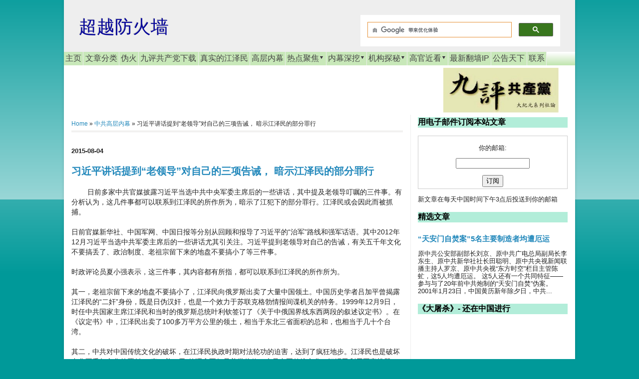

--- FILE ---
content_type: text/html; charset=UTF-8
request_url: https://www.beyondfirewall.com/2015/08/blog-post_40.html
body_size: 20384
content:
<!DOCTYPE html>
<html class='v2' dir='ltr' itemscope='' itemtype='http://schema.org/Blog' xmlns='http://www.w3.org/1999/xhtml' xmlns:b='http://www.google.com/2005/gml/b' xmlns:data='http://www.google.com/2005/gml/data' xmlns:expr='http://www.google.com/2005/gml/expr' xmlns:og='http://ogp.me/ns#'>
<head>
<link href='https://www.blogger.com/static/v1/widgets/335934321-css_bundle_v2.css' rel='stylesheet' type='text/css'/>
<link href='http://www.beyondfirewall.com/' hreflang='x-default' rel='alternate'/>
<link href='http://www.beyondfirewall.com/' hreflang='zh-Hans' rel='alternate'/>
<link href='http://beyondfirewall-big5.blogspot.com/' hreflang='zh-Hant' rel='alternate'/>
<link href='https://blogger.googleusercontent.com/img/b/R29vZ2xl/AVvXsEg-rxUvmjIZ7ZezoUW3Oy0heLLg65nYOQHb4s05Nii7_xwqiw_brz4X1JtCte-ubm-GSSkMkusBGYEFXpeqwTKIohgY0riMaDNlwNfhaxcAHx6hcWqNgWfrTp9onG6mvwfhfZ-_6S2b-Uo/s1600/BFW-logo-3-h300.jpg' rel='image_src'/>
<meta content='IE=EmulateIE8' http-equiv='X-UA-Compatible'/>
<meta content='https://blogger.googleusercontent.com/img/b/R29vZ2xl/AVvXsEj6H9MteQ7WBHRbGQXLrLcmfxVgdV62r-OuvmHM1nhNrMTF4m5IrDQeC5Q9n0QMdrZBe1sff8Jz2APyEX7CAf9ckmLmkagQpyQE113nrNwyw3bWGKLol2spMMpN03xe9Jr7JjdAU6SsXPY/s320/bfw-logo.png' property='og:image'/>
<META content='06e1bd7d7bff2b6f' name='y_key'></META>
<meta content='width=1100' name='viewport'/>
<meta content='text/html; charset=UTF-8' http-equiv='Content-Type'/>
<meta content='blogger' name='generator'/>
<link href='https://www.beyondfirewall.com/favicon.ico' rel='icon' type='image/x-icon'/>
<link href='https://www.beyondfirewall.com/2015/08/blog-post_40.html' rel='canonical'/>
<link rel="alternate" type="application/atom+xml" title="超越防火墙 - Atom" href="https://www.beyondfirewall.com/feeds/posts/default" />
<link rel="alternate" type="application/rss+xml" title="超越防火墙 - RSS" href="https://www.beyondfirewall.com/feeds/posts/default?alt=rss" />
<link rel="service.post" type="application/atom+xml" title="超越防火墙 - Atom" href="https://www.blogger.com/feeds/7337166246364230/posts/default" />

<link rel="alternate" type="application/atom+xml" title="超越防火墙 - Atom" href="https://www.beyondfirewall.com/feeds/6897769548185998909/comments/default" />
<!--Can't find substitution for tag [blog.ieCssRetrofitLinks]-->
<meta content='https://www.beyondfirewall.com/2015/08/blog-post_40.html' property='og:url'/>
<meta content='习近平讲话提到“老领导”对自己的三项告诫， 暗示江泽民的部分罪行' property='og:title'/>
<meta content='中共高层和武汉病毒内幕, 中国新闻深度报道。 国际视角，全面覆盖美国觉醒反击共产意识的美中新冷战。' property='og:description'/>
<!-- Changing the Blogger Title Tag -->
<title>习近平讲话提到&#8220;老领导&#8221;对自己的三项告诫&#65292; 暗示江泽民的部分罪行 ~ 超越防火墙</title>
<!-- End Changing the Blogger Title Tag -->
<style id='page-skin-1' type='text/css'><!--
/*
-----------------------------------------------
Blogger Template Style
Name:     Simple
Designer: Josh Peterson
URL:      www.noaesthetic.com
----------------------------------------------- */
/* Variable definitions
====================
<Variable name="keycolor" description="Main Color" type="color" default="#66bbdd"/>
<Group description="Page Text" selector=".content-inner">
<Variable name="body.font" description="Font" type="font"
default="normal normal 12px Arial, Tahoma, Helvetica, FreeSans, sans-serif"/>
<Variable name="body.text.color" description="Text Color" type="color" default="#222222"/>
</Group>
<Group description="Backgrounds" selector=".body-fauxcolumns-outer">
<Variable name="body.background.color" description="Outer Background" type="color" default="#66bbdd"/>
<Variable name="content.background.color" description="Main Background" type="color" default="#ffffff"/>
<Variable name="header.background.color" description="Header Background" type="color" default="transparent"/>
</Group>
<Group description="Links" selector=".main-outer">
<Variable name="link.color" description="Link Color" type="color" default="#2288bb"/>
<Variable name="link.visited.color" description="Visited Color" type="color" default="#888888"/>
<Variable name="link.hover.color" description="Hover Color" type="color" default="#33aaff"/>
</Group>
<Group description="Blog Title" selector=".header">
<Variable name="header.font" description="Font" type="font"
default="normal normal 60px Arial, Tahoma, Helvetica, FreeSans, sans-serif"/>
<Variable name="header.text.color" description="Title Color" type="color" default="#3399bb" />
<Variable name="description.text.color" description="Description Color" type="color"
default="#777777" />
</Group>
<Group description="Tabs Text" selector=".tabs-outer .PageList">
<Variable name="tabs.font" description="Font" type="font"
default="normal normal 14px Arial, Tahoma, Helvetica, FreeSans, sans-serif"/>
<Variable name="tabs.text.color" description="Text Color" type="color" default="#999999"/>
<Variable name="tabs.selected.text.color" description="Selected Color" type="color" default="#000000"/>
</Group>
<Group description="Tabs Background" selector=".tabs-outer .PageList">
<Variable name="tabs.background.color" description="Background Color" type="color" default="#f5f5f5"/>
<Variable name="tabs.selected.background.color" description="Selected Color" type="color" default="#eeeeee"/>
</Group>
<Group description="Post Title" selector=".post">
<Variable name="post.title.font" description="Font" type="font"
default="normal normal 22px Arial, Tahoma, Helvetica, FreeSans, sans-serif"/>
</Group>
<Group description="Post Footer" selector=".post-footer">
<Variable name="post.footer.text.color" description="Text Color" type="color" default="#666666"/>
<Variable name="post.footer.background.color" description="Background Color" type="color"
default="#f9f9f9"/>
<Variable name="post.footer.border.color" description="Shadow Color" type="color" default="#eeeeee"/>
</Group>
<Group description="Gadgets" selector=".sidebar .widget">
<Variable name="widget.title.font" description="Title Font" type="font"
default="normal bold 11px Arial, Tahoma, Helvetica, FreeSans, sans-serif"/>
<Variable name="widget.title.text.color" description="Title Color" type="color" default="#000000"/>
<Variable name="widget.alternate.text.color" description="Alternate Color" type="color" default="#999999"/>
</Group>
<Group description="Images" selector=".main-inner">
<Variable name="image.background.color" description="Background Color" type="color" default="#ffffff"/>
<Variable name="image.border.color" description="Border Color" type="color" default="#eeeeee"/>
<Variable name="image.text.color" description="Caption Text Color" type="color" default="#222222"/>
</Group>
<Group description="Accents" selector=".content-inner">
<Variable name="body.rule.color" description="Separator Line Color" type="color" default="#eeeeee"/>
</Group>
<Variable name="body.background" description="Body Background" type="background"
color="#009999" default="$(color) none repeat scroll top left"/>
<Variable name="body.background.override" description="Body Background Override" type="string" default=""/>
<Variable name="body.background.gradient.cap" description="Body Gradient Cap" type="url"
default="url(http://www.blogblog.com/1kt/simple/gradients_light.png)"/>
<Variable name="body.background.gradient.tile" description="Body Gradient Tile" type="url"
default="url(http://www.blogblog.com/1kt/simple/body_gradient_tile_light.png)"/>
<Variable name="content.background.color.selector" description="Content Background Color Selector" type="string" default=".content-inner"/>
<Variable name="content.padding" description="Content Padding" type="length" default="10px"/>
<Variable name="content.shadow.spread" description="Content Shadow Spread" type="length" default="10px"/>
<Variable name="content.shadow.spread.webkit" description="Content Shadow Spread (WebKit)" type="length" default="5px"/>
<Variable name="content.shadow.spread.ie" description="Content Shadow Spread (IE)" type="length" default="10px"/>
<Variable name="main.border.width" description="Main Border Width" type="length" default="0"/>
<Variable name="header.background.gradient" description="Header Gradient" type="url" default="none"/>
<Variable name="header.shadow.offset.left" description="Header Shadow Offset Left" type="length" default="-1px"/>
<Variable name="header.shadow.offset.top" description="Header Shadow Offset Top" type="length" default="-1px"/>
<Variable name="header.shadow.spread" description="Header Shadow Spread" type="length" default="1px"/>
<Variable name="header.border.size" description="Header Border Size" type="length" default="0px"/>
<Variable name="description.text.size" description="Description Text Size" type="string" default="140%"/>
<Variable name="tabs.margin.top" description="Tabs Margin Top" type="length" default="0" />
<Variable name="tabs.margin.side" description="Tabs Side Margin" type="length" default="0px" />
<Variable name="tabs.background.gradient" description="Tabs Background Gradient" type="url"
default="url(http://www.blogblog.com/1kt/simple/gradients_light.png)"/>
<Variable name="tabs.border.width" description="Tabs Border Width" type="length" default="1px"/>
<Variable name="tabs.bevel.border.width" description="Tabs Bevel Border Width" type="length" default="1px"/>
<Variable name="image.border.small.size" description="Image Border Small Size" type="length" default="2px"/>
<Variable name="image.border.large.size" description="Image Border Large Size" type="length" default="5px"/>
<Variable name="page.width.selector" description="Page Width Selector" type="string" default=".region-inner"/>
<Variable name="page.width" description="Page Width" type="string" default="auto"/>
<Variable name="startSide" description="Side where text starts in blog language" type="automatic" default="left"/>
<Variable name="endSide" description="Side where text ends in blog language" type="automatic" default="right"/>
*/
/* Content
----------------------------------------------- */
body {
font: normal normal 13px Arial, Tahoma, Helvetica, FreeSans, sans-serif;
color: #222222;
background: #009999 none repeat scroll top left;
padding: 0 5px 5px 5px;
}
body.mobile {
padding: 0 0px 0px;
}
html body .region-inner {
min-width: 0;
max-width: 100%;
width: auto;
}
a:link {
text-decoration:none;
color: #2288bb;
}
a:visited {
text-decoration:none;
color: #741b47;
}
a:hover {
text-decoration:underline;
color: #990000;
}
.body-fauxcolumn-outer .fauxcolumn-inner {
background: transparent url(//www.blogblog.com/1kt/simple/body_gradient_tile_light.png) repeat scroll top left;
_background-image: none;
}
.body-fauxcolumn-outer .cap-top {
position: absolute;
z-index: 1;
height: 100%;
width: 100%;
background: #009999 none repeat scroll top left;
}
.body-fauxcolumn-outer .cap-top .cap-left {
width: 100%;
background: transparent url(//www.blogblog.com/1kt/simple/gradients_light.png) repeat-x scroll top left;
_background-image: none;
}
.content-outer {
-moz-box-shadow: 0 0 5px rgba(0, 0, 0, .15);
-webkit-box-shadow: 0 0 0px rgba(0, 0, 0, .15);
-goog-ms-box-shadow: 0 0 5px #333333;
box-shadow: 0 0 5px rgba(0, 0, 0, .15);
margin-bottom: 0px;
}
.content-inner {
padding: 0px;
}
.content-inner {
background-color: #ffffff;
}
/* Header
----------------------------------------------- */
.header-outer {
background: #eeeeee none repeat-x scroll 0 -400px;
_background-image: none ;
}
.Header h1 {
font: normal normal 36px Arial, Tahoma, Helvetica, FreeSans, sans-serif;
color: #000099;
text-shadow: -1px -1px 1px rgba(0, 0, 0, .2);
}
.Header h1 a {
color: #000099;
}
.Header .description {
font-size: 140%;
color: #000000;
}
/* Tabs
----------------------------------------------- */
.tabs-inner .section:first-child {
border-top: 0px solid #eeeeee;
}
.tabs-inner .section:first-child ul {
margin-top: -0px;
border-top: 0px solid #eeeeee;
}
.tabs-inner .widget ul {
background: #a2d889 url(//www.blogblog.com/1kt/simple/gradients_light.png) repeat-x scroll 0 -800px;
_background-image: none;
border-bottom: 0px solid #eeeeee;
margin-top: 0;
margin-left: -0px;
margin-right: -0px;
}
.tabs-inner .widget li a {
display: inline-block;
padding: .2em .2em;
margin-left:0;
margin-right:0;
font: normal normal 16px Arial, Tahoma, Helvetica, FreeSans, sans-serif;
color: #444444;
border-left: 0px solid #ffffff;
border-right: 1px solid #eeeeee;
}
.tabs-inner .widget li:first-child a {
border-left: none medium;
}
.tabs-inner .widget li.selected a, .tabs-inner .widget li a:hover {
color: #000000;
background-color: #ffd966;
text-decoration: none;
}
/* Columns
----------------------------------------------- */
.main-outer {
border-top: 0 solid #eeeeee;
}
.fauxcolumn-left-outer .fauxcolumn-inner {
border-right: 1px solid #eeeeee;
}
.fauxcolumn-right-outer .fauxcolumn-inner {
border-left: 1px solid #eeeeee;
}
/* Headings
----------------------------------------------- */
h2 {
margin: 0 0 1em 0;
font: normal bold 16px Arial, Tahoma, Helvetica, FreeSans, sans-serif;
color: #000000;
text-transform: uppercase;
}
/* Widgets
----------------------------------------------- */
.widget .zippy {
color: #444444;
text-shadow: 2px 2px 1px rgba(0, 0, 0, .1);
}
.sidebar h2{
background-color: #B2EDD9;
}
.sidebar { margin-left: -5px; margin-right: -5px;}
/* Posts
----------------------------------------------- */
.post {
margin: 0 -20px 25px -10px;
}
h3.post-title, .comments h4 {
font: normal bold 20px Arial, Tahoma, Helvetica, FreeSans, sans-serif;
margin: .25em 0 0;
}
.post-body {
font-size: 110%;
line-height: 1.4;
position: relative;
}
.post-body img, .post-body .tr-caption-container, .Profile img, .Image img,
.BlogList .item-thumbnail img {
padding: 1px;
background: #ffffff;
border: 1px solid #eeeeee;
-moz-box-shadow: 1px 1px 5px rgba(0, 0, 0, .1);
-webkit-box-shadow: 1px 1px 5px rgba(0, 0, 0, .1);
box-shadow: 1px 1px 5px rgba(0, 0, 0, .1);
}
.post-body img, .post-body .tr-caption-container {
padding: 2px;
}
.post-body .tr-caption-container {
color: #222222;
}
.post-body .tr-caption-container img {
padding: 0;
background: transparent;
border: none;
-moz-box-shadow: 0 0 0 rgba(0, 0, 0, .1);
-webkit-box-shadow: 0 0 0 rgba(0, 0, 0, .1);
box-shadow: 0 0 0 rgba(0, 0, 0, .1);
}
.post-header {
margin: 0 0 1.5em;
line-height: 1.6;
font-size: 90%;
}
.post-footer {
margin: 5px -2px 0;
padding: 5px 10px;
color: #111111;
background-color: #ffffff;
border-bottom: 1px dotted #cccccc;
line-height: 1.6;
font-size: 90%;
}
#comments .comment-author {
padding-top: 1.5em;
border-top: 1px solid #eeeeee;
background-position: 0 1.5em;
}
#comments .comment-author:first-child {
padding-top: 0;
border-top: none;
}
.avatar-image-container {
margin: .2em 0 0;
}
#comments .avatar-image-container img {
border: 1px solid #eeeeee;
}
/* Accents
---------------------------------------------- */
.section-columns td.columns-cell {
border-left: 1px solid #eeeeee;
}
.breadcrumbs {
padding:5px 5px 5px 0px;
margin: 0px 0px 15px 0px;
font-size:95%;
line-height: 1.4em;
border-bottom:3px double #e6e4e3;
}
#header-inner {
background-position: left;
width: 266px;
float: left;
}
#div-gpt-ad-1345617438898-0 {
width: 728px;
height: 108px;
float: left;
padding-top: 0px;
padding-right: 0px;
padding-bottom: 0px;
padding-left: 0px;
}
.clear {
clear: both;
line-height: 0;
overflow: hidden;
padding: 0;
margin: 0;
width: 0;
font-size: 0;
undo zoom: 1;
}
#footer-1 { border-bottom: 0px dotted #000000; padding: 0px;}
#footer-2-1 { padding: 0px;}
#footer-2-2 { padding: 0px;}
#footer-2-3 { padding: 0px;}
#footer-3 { border-top: 1px dotted #000000;padding: 0px;}
#navbar { display: none; }
.main-inner {
padding: 0;
}
.widget {
margin: 5px 0 0 0;
font-size: 13px;
line-height: 1.2;
}
.post {
margin: 0;
}
.PopularPosts .widget-content ul li {
padding: 0.3em 0;
}
.footer-inner {
padding: 0 15px;
}.titlewrapper {
margin-top: 8px;
}.tabs-inner {
padding: 0 0px;
}
.section {
margin: 0;
}
.comment-footer {
font-size: 20px;
margin: 0.5em 25px;
}#HTML18 {
margin-top: 5px;
}
.jump-link {
font-size: 14px;
margin-top: 8px;
}#HTML15 {
margin: 2px;
}
#HTML5 {
margin: 0px;
}
#HTML21 {
margin: 0px;
}
#blog-pager {
margin: 2px 0;
font-size: 16px;
background-color: #B2F6BC;
}
.mobile-link-button {
font-size: 14px;
}
.mobile-desktop-link {
font-size: 14px;
margin: 0px;
padding: 0;
}
.home-link {
font-size: 14px;
}
#Blog1 {
margin-top: 0px;
}.date-header {
width: 80px;
padding: 0 10px 0 0;
margin-right: 0;
}
#___gcse_0 .gsc-control-cse-zh_CN {
padding: 10px 0 0;
}
#___gcse_1 .gsc-control-cse-zh_CN {
padding: 10px 0 0;
}
.comment-timestamp {
font-size: 12px;
}
.contact-form-name, .contact-form-email, .contact-form-email-message {
max-width: 400px;
width: 100%;
}
/* ----- CSS Nav Menu Styling ----- */
#cssnav {
border: 0px;
margin: 0px;
padding: 0px;
width: auto;
font: normal normal 16px Arial, Tahoma, Helvetica, FreeSans, sans-serif; /* Template Designer - Change Font Type, Size, Etc */
color: #444444; /* Template Designer - Change Font Size */
}
#cssnav ul {
background-color: #a2d889;
list-style: none;
margin: 0px;
padding: 0px;
}
#cssnav li {
font-size: 16px;
float: none; /* none = centre */
display: inline-block;
padding: 0em;
margin-right:-4px;
background-color: #C8E8B9;
<!-- background-color: #a2d889; -->
}
#cssnav li:hover {
background-color: #ffd966;
}
#cssnav li a {
background-color: #C8E8B9;
<!-- background-color: #a2d889; -->
display: block;
margin: 0px;
text-align: center;
font: normal normal 16px Arial, Tahoma, Helvetica, FreeSans, sans-serif; /* Template Designer - Change Font Type, Size, Etc */
text-decoration: none;
}
#cssnav > ul > li > a {
color: #444444; /* Template Designer - Change Font Color */
}
#cssnav ul ul a {
color: #444444; /* Template Designer - Change Color */
}
#cssnav li > a:hover, #cssnav ul li:hover {
color: #000000; /* Template Designer - Change Font Color on Hover */
background-color: #ffd966;  /* Template Designer - Change Font Background on Hover */
text-decoration: none;
}
#cssnav li ul {
background-color: #a2d889;
display: none;
height: auto;
padding: 0px;
margin: 0px;
border: 0px;
position: absolute;
width: 100px; /* Change Width Of DropDown Menu */
z-index:9999;
}
#cssnav li:hover ul {
display: block;
}
#cssnav li li {
background-color: #a2d889;
display: block;
float: none;
margin: 0px;
padding: 0px;
width: 100px; /* Change Width Of DropDown Menu */
}
#cssnav li:hover li a {
background-color: #a2d889; /* Template Designer - Change Background of Link on Hover */
}
#cssnav li ul a {
display: block;
height: auto;
margin-top: 6px;
padding: 1px;
text-align: left;
}
#cssnav li ul a:hover, #cssnav li ul li:hover > a {
color: #000000; /* Template Designer - Change Text Color on Hover */
background-color: #ffd966; /* Template Designer - Change Background on Hover */
border: 1px solid black;
border-radius: 5px;
text-decoration: none;
}
.tabs-inner { padding: 0px; } .section { margin: 0px; }
--></style>
<style id='template-skin-1' type='text/css'><!--
body {
min-width: 1024px;
}
.content-outer, .content-fauxcolumn-outer, .region-inner {
min-width: 1024px;
max-width: 1024px;
_width: 1024px;
}
.main-inner .columns {
padding-left: 0px;
padding-right: 330px;
}
.main-inner .fauxcolumn-center-outer {
left: 0px;
right: 330px;
/* IE6 does not respect left and right together */
_width: expression(this.parentNode.offsetWidth -
parseInt("0px") -
parseInt("330px") + 'px');
}
.main-inner .fauxcolumn-left-outer {
width: 0px;
}
.main-inner .fauxcolumn-right-outer {
width: 330px;
}
.main-inner .column-left-outer {
width: 0px;
right: 100%;
margin-left: -0px;
}
.main-inner .column-right-outer {
width: 330px;
margin-right: -330px;
}
#layout {
min-width: 0;
}
#layout .content-outer {
min-width: 0;
width: 800px;
}
#layout .region-inner {
min-width: 0;
width: auto;
}
--></style>
<!-- Start: Google Analytics' codes, for new .com domain -->
<script>
  (function(i,s,o,g,r,a,m){i['GoogleAnalyticsObject']=r;i[r]=i[r]||function(){
  (i[r].q=i[r].q||[]).push(arguments)},i[r].l=1*new Date();a=s.createElement(o),
  m=s.getElementsByTagName(o)[0];a.async=1;a.src=g;m.parentNode.insertBefore(a,m)
  })(window,document,'script','//www.google-analytics.com/analytics.js','ga');

  ga('create', 'UA-42968291-1', 'beyondfirewall.com');
  ga('require', 'displayfeatures');
  ga('send', 'pageview');

</script>
<!-- End: Google Analytics' codes,for new .com domain -->

<script>
/**
* Function that tracks a click on an outbound link in Analytics.
*/
var trackOutboundLink = function(url) {
   ga('send', 'event', 'outbound', 'click', url, {
     'transport': 'beacon',
     'hitCallback': function(){document.location = url;}
   });
}
</script>



<!-- begin: ADs codes for all units -->

<script async src="//pagead2.googlesyndication.com/pagead/js/adsbygoogle.js"></script>
<script>
  (adsbygoogle = window.adsbygoogle || []).push({
    google_ad_client: "ca-pub-9700301387018098",
    enable_page_level_ads: true
  });
</script>

<script type='text/javascript'>
var googletag = googletag || {};
googletag.cmd = googletag.cmd || [];
(function() {
var gads = document.createElement('script');
gads.async = true;
gads.type = 'text/javascript';
var useSSL = 'https:' == document.location.protocol;
gads.src = (useSSL ? 'https:' : 'http:') + 
'//www.googletagservices.com/tag/js/gpt.js';
var node = document.getElementsByTagName('script')[0];
node.parentNode.insertBefore(gads, node);
})();
</script>
<script type='text/javascript'>
googletag.cmd.push(function() {
googletag.defineSlot('/6025637/BFW-FP-Top-Lead-728x90', [728, 90], 'div-gpt-ad-1414258096490-0').addService(googletag.pubads());
googletag.defineSlot('/6025637/BFW-PostTop-728x90', [728, 90], 'div-gpt-ad-1414261681663-0').addService(googletag.pubads());
googletag.defineSlot('/6025637/BFW-sidebar-300x250-1-AboveFold', [300, 250], 'div-gpt-ad-1414262765452-0').addService(googletag.pubads());
googletag.defineSlot('/6025637/BFW-ArticleEnd-300', [300, 250], 'div-gpt-ad-1345778118467-0').addService(googletag.pubads());
googletag.defineSlot('/6025637/BFW-Sidebar-300x250-3', [300, 250], 'div-gpt-ad-1409980597516-0').addService(googletag.pubads());
googletag.defineSlot('/6025637/BFW-FP-Side-300x250-4', [300, 250], 'div-gpt-ad-1413341016723-0').addService(googletag.pubads());
googletag.defineSlot('/6025637/BFW-LeftBottom-160x600', [160, 600], 'div-gpt-ad-1346219439930-1').addService(googletag.pubads());
googletag.defineSlot('/6025637/BFW-LabelPage-160x600-a', [160, 600], 'div-gpt-ad-1411277975750-0').addService(googletag.pubads());
googletag.defineSlot('/6025637/BFW-mob-300c-NoAds', [300, 250], 'div-gpt-ad-1406877557985-0').addService(googletag.pubads());
googletag.defineSlot('/6025637/BFW-mob-300x250-d', [300, 250], 'div-gpt-ad-1411193848974-0').addService(googletag.pubads());
googletag.defineSlot('/6025637/BFW-Post-300x600-Nogad', [300, 600], 'div-gpt-ad-1407011872552-0').addService(googletag.pubads());

googletag.pubads().enableSingleRequest();
googletag.enableServices();
});
</script>
<!-- End: ADs codes for all units -->
<!-- Multi-label tabs, Begin -->
<script type='text/javascript'>

    //<![CDATA[

    function tabtampil_oom(TPID, id)
    {
      var Tabtampil = document.getElementById(TPID);
      var TTs = Tabtampil.firstChild;
      while (TTs.className != "TTs" ) TTs = TTs.nextSibling;
      var TT = TTs.firstChild;
      var i   = 0;
      do
      {
        if (TT.tagName == "A")
        {
          i++;
          TT.href      = "javascript:tabtampil_ubah('"+TPID+"', "+i+");";
          TT.className = (i == id) ? "Active" : "";
          TT.blur();
        }
      }
      while (TT = TT.nextSibling);
      var Halamans = Tabtampil.firstChild;
      while (Halamans.className != 'Halamans') Halamans = Halamans.nextSibling;
      var Halaman = Halamans.firstChild;
      var i    = 0;
      do
      {
        if (Halaman.className == 'Halaman')
        {
          i++;
          if (Halamans.offsetHeight) Halaman.style.height = (Halamans.offsetHeight-2)+"px";
          Halaman.style.overflow = "auto";
          Halaman.style.display  = (i == id) ? 'block' : 'none';
        }
      }
      while (Halaman = Halaman.nextSibling);
    }
    function tabtampil_ubah(TPID, id) { tabtampil_oom(TPID, id);
    }
    function tabtampil_inisial(TPID) { tabtampil_oom(TPID,  1);
    document.write('');}

    //]]>

</script>
<!-- Multi-label tabs, End -->
<link href='Feed URL' rel='alternate' title='Blog Title' type='application/rss+xml'/>
<!-- Schema.org markup for Google+ -->
<meta content='https://blogger.googleusercontent.com/img/b/R29vZ2xl/AVvXsEg-rxUvmjIZ7ZezoUW3Oy0heLLg65nYOQHb4s05Nii7_xwqiw_brz4X1JtCte-ubm-GSSkMkusBGYEFXpeqwTKIohgY0riMaDNlwNfhaxcAHx6hcWqNgWfrTp9onG6mvwfhfZ-_6S2b-Uo/s1600/BFW-logo-3-h300.jpg' itemprop='image'/>
<!-- Open Graph Meta Tags BEGIN -->
<meta content='习近平讲话提到“老领导”对自己的三项告诫， 暗示江泽民的部分罪行' property='og:title'/>
<meta content='https://www.beyondfirewall.com/2015/08/blog-post_40.html' property='og:url'/>
<meta content='article' property='og:type'/>
<meta content='超越防火墙' property='og:site_name'/>
<meta content='https://blogger.googleusercontent.com/img/b/R29vZ2xl/AVvXsEg-rxUvmjIZ7ZezoUW3Oy0heLLg65nYOQHb4s05Nii7_xwqiw_brz4X1JtCte-ubm-GSSkMkusBGYEFXpeqwTKIohgY0riMaDNlwNfhaxcAHx6hcWqNgWfrTp9onG6mvwfhfZ-_6S2b-Uo/s1600/BFW-logo-3-h300.jpg' property='og:image'/>
<meta content='' name='og:description'/>
<!-- Open Graph Meta Tags END -->
<link href='https://www.blogger.com/dyn-css/authorization.css?targetBlogID=7337166246364230&amp;zx=31ba4067-77ce-4ed9-afc2-cec0554f9595' media='none' onload='if(media!=&#39;all&#39;)media=&#39;all&#39;' rel='stylesheet'/><noscript><link href='https://www.blogger.com/dyn-css/authorization.css?targetBlogID=7337166246364230&amp;zx=31ba4067-77ce-4ed9-afc2-cec0554f9595' rel='stylesheet'/></noscript>
<meta name='google-adsense-platform-account' content='ca-host-pub-1556223355139109'/>
<meta name='google-adsense-platform-domain' content='blogspot.com'/>

<!-- data-ad-client=ca-pub-9700301387018098 -->

</head>
<body class='loading'>
<div class='navbar section' id='navbar'><div class='widget Navbar' data-version='1' id='Navbar1'><script type="text/javascript">
    function setAttributeOnload(object, attribute, val) {
      if(window.addEventListener) {
        window.addEventListener('load',
          function(){ object[attribute] = val; }, false);
      } else {
        window.attachEvent('onload', function(){ object[attribute] = val; });
      }
    }
  </script>
<div id="navbar-iframe-container"></div>
<script type="text/javascript" src="https://apis.google.com/js/platform.js"></script>
<script type="text/javascript">
      gapi.load("gapi.iframes:gapi.iframes.style.bubble", function() {
        if (gapi.iframes && gapi.iframes.getContext) {
          gapi.iframes.getContext().openChild({
              url: 'https://www.blogger.com/navbar/7337166246364230?po\x3d6897769548185998909\x26origin\x3dhttps://www.beyondfirewall.com',
              where: document.getElementById("navbar-iframe-container"),
              id: "navbar-iframe"
          });
        }
      });
    </script><script type="text/javascript">
(function() {
var script = document.createElement('script');
script.type = 'text/javascript';
script.src = '//pagead2.googlesyndication.com/pagead/js/google_top_exp.js';
var head = document.getElementsByTagName('head')[0];
if (head) {
head.appendChild(script);
}})();
</script>
</div></div>
<div class='body-fauxcolumns'>
<div class='fauxcolumn-outer body-fauxcolumn-outer'>
<div class='cap-top'>
<div class='cap-left'></div>
<div class='cap-right'></div>
</div>
<div class='fauxborder-left'>
<div class='fauxborder-right'></div>
<div class='fauxcolumn-inner'>
</div>
</div>
<div class='cap-bottom'>
<div class='cap-left'></div>
<div class='cap-right'></div>
</div>
</div>
</div>
<div class='content'>
<div class='content-fauxcolumns'>
<div class='fauxcolumn-outer content-fauxcolumn-outer'>
<div class='cap-top'>
<div class='cap-left'></div>
<div class='cap-right'></div>
</div>
<div class='fauxborder-left'>
<div class='fauxborder-right'></div>
<div class='fauxcolumn-inner'>
</div>
</div>
<div class='cap-bottom'>
<div class='cap-left'></div>
<div class='cap-right'></div>
</div>
</div>
</div>
<div class='content-outer'>
<div class='content-cap-top cap-top'>
<div class='cap-left'></div>
<div class='cap-right'></div>
</div>
<div class='fauxborder-left content-fauxborder-left'>
<div class='fauxborder-right content-fauxborder-right'></div>
<div class='content-inner'>
<header>
<div class='header-outer'>
<div class='header-cap-top cap-top'>
<div class='cap-left'></div>
<div class='cap-right'></div>
</div>
<div class='fauxborder-left header-fauxborder-left'>
<div class='fauxborder-right header-fauxborder-right'></div>
<div class='region-inner header-inner'>
<div class='header section' id='header'><div class='widget Header' data-version='1' id='Header1'>
<div id='header-inner'>
<div class='titlewrapper'>
<h1 class='title'>
<a href='https://www.beyondfirewall.com/'>
超越防火墙
</a>
</h1>
</div>
<div class='descriptionwrapper'>
<p class='description'><span>
</span></p>
</div>
</div>
<div style='width:400px; float: right; margin-right: 30px; margin-top: 30px;'>
<script>
    (function() {
    var cx = '018056808599740464556:ty7ac2fsbdq';
    var gcse = document.createElement('script');
    gcse.type = 'text/javascript';
    gcse.async = true;
    gcse.src = (document.location.protocol == 'https:' ? 'https:' : 'http:') +
        '//www.google.com/cse/cse.js?cx=' + cx;
    var s = document.getElementsByTagName('script')[0];
    s.parentNode.insertBefore(gcse, s);
     })();
    </script>
<gcse:search></gcse:search>
</div>
<div class='clear'></div>
</div></div>
</div>
</div>
<div class='header-cap-bottom cap-bottom'>
<div class='cap-left'></div>
<div class='cap-right'></div>
</div>
</div>
</header>
<div class='tabs-outer'>
<div class='tabs-cap-top cap-top'>
<div class='cap-left'></div>
<div class='cap-right'></div>
</div>
<div class='fauxborder-left tabs-fauxborder-left'>
<div class='fauxborder-right tabs-fauxborder-right'></div>
<div class='region-inner tabs-inner'>
<div class='tabs section' id='crosscol'><div class='widget HTML' data-version='1' id='HTML9'>
<div class='widget-content'>
<!-- start navmenu -->
<ul id='cssnav'>

<li class="sub"><a href='http://www.beyondfirewall.com'>主页</a></li>
<li class="sub"><a href='https://www.beyondfirewall.com/p/blog-page_24.html'>文章分类</a></li>
<li class="sub"><a href='https://www.ntdtv.com/b5/2014/01/07/a24016.html'>伪火</a></li>
<li class="sub"><a href='https://www.beyondfirewall.com/2010/09/blog-post_26.html'>九评共产党下载</a></li>
<li class="sub"><a href='https://www.beyondfirewall.com/p/jiang-zemin.html'>真实的江泽民</a>
</li>
<li class="sub"><a href='https://www.beyondfirewall.com/search/label/%E4%B8%AD%E5%85%B1%E9%AB%98%E5%B1%82%E5%86%85%E5%B9%95?max-results=50'>高层内幕</a></li>
<li class="sub"><a>热点聚焦<img src="https://blogger.googleusercontent.com/img/b/R29vZ2xl/AVvXsEj2AjqCLEDPKJ0nQr26_iRnUeDB1VA8caIIufqxoDkmoPPMaxZrrg6VBiDWVvFe8xGSAYE8iIQ7Igv3Tpsm_DMi8h5hn9jbRBAxm_WG6eALNWxEBbCAto6gPQmmXyLdf0iPguWWX-KDHhk/s1600/1-downArrow-10x25-C8E8B9.png" height="15" width="10" /></a>
<ul>
<li><a href='https://www.beyondfirewall.com/search/label/%E6%B4%BB%E6%91%98%E5%99%A8%E5%AE%98?max-results=50'>活摘器官</a></li>
<li><a href='https://www.beyondfirewall.com/search/label/%E4%B8%91%E9%97%BB?max-results=50'>官员丑闻</a></li>
<li><a href='https://www.beyondfirewall.com/search/label/%E7%83%AD%E7%82%B9%E4%BA%8B%E4%BB%B6?max-results=50'>热点事件</a></li>
<li><a href='https://www.beyondfirewall.com/search/label/%E5%A4%A9%E5%AE%89%E9%97%A8%E8%87%AA%E7%84%9A?max-results=50'>天安门自焚</a></li>
<li><a href='https://www.beyondfirewall.com/search/label/%E4%BA%BA%E7%89%A9?max-results=50'>热点人物</a></li>
<li><a href='https://www.beyondfirewall.com/search/label/%E6%97%B6%E4%BA%8B%E8%AF%84%E8%AE%BA?max-results=50'>热点点评</a></li>
</ul>
</li>
<li class="sub"><a>内幕深挖<img src="https://blogger.googleusercontent.com/img/b/R29vZ2xl/AVvXsEj2AjqCLEDPKJ0nQr26_iRnUeDB1VA8caIIufqxoDkmoPPMaxZrrg6VBiDWVvFe8xGSAYE8iIQ7Igv3Tpsm_DMi8h5hn9jbRBAxm_WG6eALNWxEBbCAto6gPQmmXyLdf0iPguWWX-KDHhk/s1600/1-downArrow-10x25-C8E8B9.png" height="15" width="10" /></a>
<ul>
<li><a href='https://www.beyondfirewall.com/search/label/%E5%8E%86%E5%8F%B2?max-results=40'>历史解密</a></li>
<li><a href='https://www.beyondfirewall.com/search/label/%E6%94%BF%E7%95%8C%E5%86%85%E5%B9%95?max-results=40'>政界内幕</a></li>
<li><a href='https://www.beyondfirewall.com/search/label/%E5%86%9B%E9%98%9F?max-results=50'>军方内幕</a></li>
<li><a href='https://www.beyondfirewall.com/search/label/%E5%AA%92%E4%BD%93?max-results=40'>媒体内幕</a></li>
<li><a href='https://www.beyondfirewall.com/search/label/%E5%95%86%E7%95%8C%E5%86%85%E5%B9%95?max-results=40'>商界内幕</a></li>
<li><a href='https://www.beyondfirewall.com/search/label/%E6%BC%94%E8%89%BA%E7%95%8C%E5%86%85%E5%B9%95?max-results=40'>演艺界内幕</a></li>
<li><a href='https://www.beyondfirewall.com/search/label/%E7%BD%91%E7%BB%9C%E5%B0%81%E9%94%81?max-results=50'>网络封锁</a></li>
</ul>
</li>

<li class="sub"><a>机构探秘<img src="https://blogger.googleusercontent.com/img/b/R29vZ2xl/AVvXsEj2AjqCLEDPKJ0nQr26_iRnUeDB1VA8caIIufqxoDkmoPPMaxZrrg6VBiDWVvFe8xGSAYE8iIQ7Igv3Tpsm_DMi8h5hn9jbRBAxm_WG6eALNWxEBbCAto6gPQmmXyLdf0iPguWWX-KDHhk/s1600/1-downArrow-10x25-C8E8B9.png" height="15" width="10" /></a>
<ul>
<li><a href='https://www.beyondfirewall.com/search/label/610%E5%8A%9E%E5%85%AC%E5%AE%A4?max-results=50'>610办公室 </a></li>
<li><a href='https://www.beyondfirewall.com/search/label/%E6%94%BF%E6%B3%95%E5%A7%94?max-results=50'>政法委</a></li>
<li><a href='https://www.beyondfirewall.com/search/label/%E4%B8%AD%E5%AE%A3%E9%83%A8?max-results=50'>中宣部</a></li>
<li><a href='https://www.beyondfirewall.com/search/label/%E5%AD%94%E5%AD%90%E5%AD%A6%E9%99%A2?max-results=50'>孔子学院</a></li>
</ul>
</li>

<li class="sub"><a>高官近看<img src="https://blogger.googleusercontent.com/img/b/R29vZ2xl/AVvXsEj2AjqCLEDPKJ0nQr26_iRnUeDB1VA8caIIufqxoDkmoPPMaxZrrg6VBiDWVvFe8xGSAYE8iIQ7Igv3Tpsm_DMi8h5hn9jbRBAxm_WG6eALNWxEBbCAto6gPQmmXyLdf0iPguWWX-KDHhk/s1600/1-downArrow-10x25-C8E8B9.png" height="15" width="10" /></a>
<ul>
<li><a href='https://www.beyondfirewall.com/search/label/%E4%B9%A0%E8%BF%91%E5%B9%B3?max-results=50'>习近平</a></li>
<li><a href='https://www.beyondfirewall.com/search/label/%E6%B1%9F%E6%B3%BD%E6%B0%91?max-results=50'>江泽民</a></li>
<li><a href='https://www.beyondfirewall.com/search/label/%E5%91%A8%E6%B0%B8%E5%BA%B7?max-results=50'>周永康</a></li>
<li><a href='https://www.beyondfirewall.com/search/label/%E6%9B%BE%E5%BA%86%E7%BA%A2?max-results=50'>曾庆红</a></li>
<li><a href='https://www.beyondfirewall.com/search/label/%E5%88%98%E4%BA%91%E5%B1%B1?max-results=50'>刘云山</a></li>
<li><a href='https://www.beyondfirewall.com/search/label/%E5%BC%A0%E9%AB%98%E4%B8%BD?max-results=50'>张高丽</a></li>
<li><a href='https://www.beyondfirewall.com/search/label/%E5%BC%A0%E5%BE%B7%E6%B1%9F?max-results=50'>张德江</a></li>
<li><a href='https://www.beyondfirewall.com/search/label/%E8%96%84%E7%86%99%E6%9D%A5?max-results=50'>薄熙来</a></li>
<li><a href='https://www.beyondfirewall.com/search/label/%E7%BD%97%E5%B9%B2?max-results=50'>罗干</a></li>
<li><a href='https://www.beyondfirewall.com/search/label/%E6%9D%8E%E9%95%BF%E6%98%A5?max-results=50'>李长春</a></li>
<li><a href='https://www.beyondfirewall.com/search/label/%E6%9D%8E%E5%B2%9A%E6%B8%85?max-results=50'>李岚清</a></li>
<li><a href='https://www.beyondfirewall.com/search/label/%E8%83%A1%E9%94%A6%E6%B6%9B?max-results=50'>胡锦涛</a></li>
</ul>
</li>

<li class="sub"><a href='https://www.beyondfirewall.com/p/ip.html'>最新翻墙IP</a></li>

<li class="sub"><a href='https://www.beyondfirewall.com/search/label/%E5%85%AC%E5%91%8A?max-results=40'>公告天下</a></li>
<li class="sub"><a href='https://www.beyondfirewall.com/p/blog-page_7.html'>联系</a></li>

</ul>
<!-- end navmenu -->
</div>
<div class='clear'></div>
</div></div>
<div class='tabs section' id='crosscol-overflow'><div class='widget HTML' data-version='1' id='HTML18'>
<div class='widget-content'>
<!--This Widget will NOT display on Front Page -->

<!-- Begin: ADs codes for 728X90, under top menu bar-->

<div style="float:left; margin-left:30px; margin-right: 2px; ">

<!-- **** BFW-PostTop-728x90 -->
<div id='div-gpt-ad-1414261681663-0' style='width:728px; height:90px;'>
<script type='text/javascript'>
googletag.cmd.push(function() { googletag.display('div-gpt-ad-1414261681663-0'); });
</script>
</div>
<!--**** End: BFW-PostTop-728x90 -->

</div>
<!-- End: ADs codes for 728X90, under top menu bar-->

<!-- Begin: 9-ping, 235x90 -->
<div style='height:90px; float: left;'>
<a href="https://beyondfirewall.blogspot.com/2010/09/blog-post_26.html"><img border="0" src="https://blogger.googleusercontent.com/img/b/R29vZ2xl/AVvXsEgD8c-YBi1al7kksFD-SNSt3lEfKiTF_duBql7Z3C4tqOIqMPXFDjIMA6xARhCqEVIFa-NbTWA48HWBlIjnobhQ_ricKPtjrt1oh-7jOmAEj27VvGfAVjUw0kRS8o-4NaOaHamjL4rjVcw/s1600/9ping-logo-x90.png" />
</a></div>
<!-- End: 9-ping, 235x90 -->

<div style="clear:both"></div>
</div>
<div class='clear'></div>
</div><div class='widget HTML' data-version='1' id='HTML15'>
<div class='widget-content'>
<!-- Recent Posts by Label, Start -->
<script type="text/javascript">
function recentpostslist(json) {
 document.write('<ul>');
 for (var i = 0; i < json.feed.entry.length; i++)
 {
    for (var j = 0; j < json.feed.entry[i].link.length; j++) {
      if (json.feed.entry[i].link[j].rel == 'alternate') {
        break;
      }
    }
var entryUrl = "'" + json.feed.entry[i].link[j].href + "'";//bs
var entryTitle = json.feed.entry[i].title.$t;
var item = "<li>" + "<a href="+ entryUrl + '" target="_blank">' + entryTitle + "</a> </li>";
 document.write(item);
 }
 document.write('</ul>');
 }
</script>
<!-- Recent Posts by Label, End -->
</div>
<div class='clear'></div>
</div></div>
</div>
</div>
<div class='tabs-cap-bottom cap-bottom'>
<div class='cap-left'></div>
<div class='cap-right'></div>
</div>
</div>
<div class='main-outer'>
<div class='main-cap-top cap-top'>
<div class='cap-left'></div>
<div class='cap-right'></div>
</div>
<div class='fauxborder-left main-fauxborder-left'>
<div class='fauxborder-right main-fauxborder-right'></div>
<div class='region-inner main-inner'>
<div class='columns fauxcolumns'>
<div class='fauxcolumn-outer fauxcolumn-center-outer'>
<div class='cap-top'>
<div class='cap-left'></div>
<div class='cap-right'></div>
</div>
<div class='fauxborder-left'>
<div class='fauxborder-right'></div>
<div class='fauxcolumn-inner'>
</div>
</div>
<div class='cap-bottom'>
<div class='cap-left'></div>
<div class='cap-right'></div>
</div>
</div>
<div class='fauxcolumn-outer fauxcolumn-left-outer'>
<div class='cap-top'>
<div class='cap-left'></div>
<div class='cap-right'></div>
</div>
<div class='fauxborder-left'>
<div class='fauxborder-right'></div>
<div class='fauxcolumn-inner'>
</div>
</div>
<div class='cap-bottom'>
<div class='cap-left'></div>
<div class='cap-right'></div>
</div>
</div>
<div class='fauxcolumn-outer fauxcolumn-right-outer'>
<div class='cap-top'>
<div class='cap-left'></div>
<div class='cap-right'></div>
</div>
<div class='fauxborder-left'>
<div class='fauxborder-right'></div>
<div class='fauxcolumn-inner'>
</div>
</div>
<div class='cap-bottom'>
<div class='cap-left'></div>
<div class='cap-right'></div>
</div>
</div>
<!-- corrects IE6 width calculation -->
<div class='columns-inner'>
<div class='column-center-outer'>
<div class='column-center-inner'>
<div class='main section' id='main'><div class='widget HTML' data-version='1' id='HTML12'>
</div><div class='widget HTML' data-version='1' id='HTML14'>
</div><div class='widget HTML' data-version='1' id='HTML20'>
</div><div class='widget HTML' data-version='1' id='HTML21'>
</div><div class='widget HTML' data-version='1' id='HTML25'>
</div><div class='widget HTML' data-version='1' id='HTML26'>
</div><div class='widget HTML' data-version='1' id='HTML27'>
</div><div class='widget HTML' data-version='1' id='HTML28'>
</div><div class='widget HTML' data-version='1' id='HTML29'>
</div><div class='widget ContactForm' data-version='1' id='ContactForm1'>
</div><div class='widget Blog' data-version='1' id='Blog1'>
<div class='blog-posts hfeed'>
<p class='breadcrumbs'>
<span class='post-labels'>
<a href='https://www.beyondfirewall.com/' rel='tag'>Home</a>
 &#187;
<a href='https://www.beyondfirewall.com/search/label/%E4%B8%AD%E5%85%B1%E9%AB%98%E5%B1%82%E5%86%85%E5%B9%95?max-results=50' rel='tag'>中共高层内幕</a>

&#187; <span>习近平讲话提到&#8220;老领导&#8221;对自己的三项告诫&#65292; 暗示江泽民的部分罪行</span>
</span>
</p>
<!--Can't find substitution for tag [defaultAdStart]-->

        <div class="date-outer">
      
<br/>
<h4 class='date-header'><span>2015-08-04</span></h4>
<br/>

        <div class="date-posts">
      
<div class='post-outer'>
<div class='post hentry'>
<a name='6897769548185998909'></a>
<h3 class='post-title entry-title'>
<a href='https://www.beyondfirewall.com/2015/08/blog-post_40.html'>习近平讲话提到&#8220;老领导&#8221;对自己的三项告诫&#65292; 暗示江泽民的部分罪行</a>
</h3>
<div class='post-header'>
<div class='post-header-line-1'></div>
</div>
<div class='post-body entry-content'>
&nbsp;&nbsp;&nbsp;&nbsp;&nbsp;&nbsp;&nbsp; 日前多家中共官媒披露习近平当选中共中央军委主席后的一些讲话&#65292;其中提及老领导叮嘱的三件事&#12290;有分析认为&#65292;这几件事都可以联系到江泽民的所作所为&#65292;暗示了江犯下的部分罪行&#12290;江泽民或会因此而被抓捕&#12290;<br />
<a name="more"></a><br />
日前官媒新华社&#12289;中国军网&#12289;中国日报等分别从回顾和报导了习近平的&#8220;治军&#8221;路线和强军话语&#12290;其中2012年12月习近平当选中共军委主席后的一些讲话尤其引关注&#12290;习近平提到老领导对自己的告诫&#65292;有关五千年文化不要搞丢了&#12289;政治制度&#12289;老祖宗留下来的地盘不要搞小了等三件事&#12290;<br />
<br />
时政评论员夏小强表示&#65292;这三件事&#65292;其内容都有所指&#65292;都可以联系到江泽民的所作所为&#12290;<br />
<br />
其一&#65292;老祖宗留下来的地盘不要搞小了&#65292;江泽民向俄罗斯出卖了大量中国领土&#12290;中国历史学者吕加平曾揭露江泽民的&#8220;二奸&#8221;身份&#65292;既是日伪汉奸&#65292;也是一个效力于苏联克格勃情报间谍机关的特务&#12290;1999年12月9日&#65292;时任中共国家主席江泽民和当时的俄罗斯总统叶利钦签订了&#12298;关于中俄国界线东西两段的叙述议定书&#12299;&#12290;在&#12298;议定书&#12299;中&#65292;江泽民出卖了100多万平方公里的领土&#65292;相当于东北三省面积的总和&#65292;也相当于几十个台湾&#12290;<br />
<br />
其二&#65292;中共对中国传统文化的破坏&#65292;在江泽民执政时期对法轮功的迫害&#65292;达到了疯狂地步&#12290;江泽民也是破坏中华五千年文化的罪魁&#12290;&#8220;真&#12289;善&#12289;忍&#8221;的理念不仅是普世价值&#65292;也是中国传统文化&#65292;江泽民利用国家机器对&#8220;真善忍&#8221;的打压&#65292;使中国社会的道德和法制在这十几年中加速崩溃&#12290;<br />
<br />
此外&#65292;江泽民破坏了中共内部政治制度和政治规矩&#12290;邓小平等中共大佬在1989年六四事件之后选定江泽民作为党魁&#65292;并隔代指定了其接班人胡锦涛&#12290;而江泽民为继续掌控中共权力&#65292;发动了准军事政变连任军委主席&#65307;改变了中共的政治局常委权力架构&#65292;把政治局常委由七变九&#65292;并在下台后安插自己亲信分散胡温中央权力&#65292;同时安插亲信徐才厚和郭伯雄在军中架空胡锦涛&#12290;<br />
<br />
夏小强认为&#65292;上届的两名军委副主席徐才厚和郭伯雄的落马&#65292;标志着习近平的军权稳固&#65307;媒体高调释放出习近平讲话中的信息&#65292;暗示了江泽民犯下的部分罪行&#65292;以及江泽民很可能将会因此而被抓捕&#12290;<br />
<br />
<h4>
打虎指向江泽民</h4>
<br />
7月30日晚&#65292;中共官媒通报&#65292;中共前军委副主席郭伯雄被开除党籍并移送司法&#12290;随即官媒评论称&#65292;反腐不是&#8220;权宜之计&#8221;&#65292;也不搞&#8220;适可而止&#8221;&#65292;而是&#8220;除恶务尽&#8221;&#12290;与习近平当局关系密切的财新网也迅速发表长文&#12298;郭伯雄沉浮&#12299;&#65292;明示江与郭有直接的关联&#12290;有分析认为&#65292;习近平当局这一系列举动&#65292;释放&#8220;打虎&#8221;锁定郭伯雄后台江泽民的信号&#12290;<br />
<br />
此前7月24日&#65292;江派大佬周永康的铁杆心腹周本顺被抓&#12290;海外资深媒体人士姜维平透露&#65292;作为&#8220;河北帮主&#8221;的周本顺串联江泽民&#12289;曾庆红&#65292;并炮制了在北戴河会议上向习近平当局发难的一份绝密报告&#65292;因此被习近平迅速拿下&#12290;习&#12289;王再下一城&#65292;表明在与江泽民&#12289;曾庆红的决战中&#65292;他们已稳当地控制了局势&#65292;正逼近最后的胜利&#12290;<br />
<br />
&#65288;来源&#65306; 大纪元2015年08月04日&#65289;<br />
<br />
<div style="float: left; height: 260px; margin-left: -5px; margin-right: 16px; width: 320px;">
<!-- Begin, BFW-ArticleEnd-300 -->

<br />
<div id="div-gpt-ad-1345778118467-0" style="height: 250px; width: 300px;">
<script type="text/javascript">
googletag.cmd.push(function() { googletag.display('div-gpt-ad-1345778118467-0'); });
</script>
</div>
<!-- End , BFW-ArticleEnd-300 -->
</div>
<span style="background-color: #ffcc00; border: 2px outset; font-size: large;">习近平</span>:
<script src="//beyondfirewall.com/feeds/posts/summary/-/习近平?max-results=7&amp;alt=json-in-script&amp;callback=recentpostslist">
</script>
<div style='clear: both;'></div>
</div>
<div class='post-footer'>
<div class='post-footer-line post-footer-line-1'><span class='post-author vcard'>
</span>
<span class='post-timestamp'>
</span>
<span class='post-comment-link'>
</span>
<span class='post-icons'>
标签&#65306;
<a href='https://www.beyondfirewall.com/search/label/%E6%B1%9F%E6%B3%BD%E6%B0%91?max-results=50' rel='tag'>江泽民</a>,
<a href='https://www.beyondfirewall.com/search/label/%E4%B9%A0%E8%BF%91%E5%B9%B3?max-results=50' rel='tag'>习近平</a>,
<a href='https://www.beyondfirewall.com/search/label/%E4%B8%AD%E5%85%B1%E9%AB%98%E5%B1%82%E5%86%85%E5%B9%95?max-results=50' rel='tag'>中共高层内幕</a>
<span class='item-action'>
<a href='https://www.blogger.com/email-post/7337166246364230/6897769548185998909' title='通过电子邮件发送该帖'>
<img alt="" class="icon-action" height="13" src="//img1.blogblog.com/img/icon18_email.gif" width="18">
</a>
</span>
<span class='item-control blog-admin pid-1748183206'>
<a href='https://www.blogger.com/post-edit.g?blogID=7337166246364230&postID=6897769548185998909&from=pencil' title='修改博文'>
<img alt='' class='icon-action' height='18' src='https://resources.blogblog.com/img/icon18_edit_allbkg.gif' width='18'/>
</a>
</span>
</span>
<div class='post-share-buttons'>
<a class='goog-inline-block share-button sb-email' href='https://www.blogger.com/share-post.g?blogID=7337166246364230&postID=6897769548185998909&target=email' target='_blank' title='通过电子邮件发送'><span class='share-button-link-text'>通过电子邮件发送</span></a><a class='goog-inline-block share-button sb-blog' href='https://www.blogger.com/share-post.g?blogID=7337166246364230&postID=6897769548185998909&target=blog' onclick='window.open(this.href, "_blank", "height=270,width=475"); return false;' target='_blank' title='BlogThis!'><span class='share-button-link-text'>BlogThis!</span></a><a class='goog-inline-block share-button sb-twitter' href='https://www.blogger.com/share-post.g?blogID=7337166246364230&postID=6897769548185998909&target=twitter' target='_blank' title='分享到 X'><span class='share-button-link-text'>分享到 X</span></a><a class='goog-inline-block share-button sb-facebook' href='https://www.blogger.com/share-post.g?blogID=7337166246364230&postID=6897769548185998909&target=facebook' onclick='window.open(this.href, "_blank", "height=430,width=640"); return false;' target='_blank' title='共享给 Facebook'><span class='share-button-link-text'>共享给 Facebook</span></a>
</div>
</div>
<div class='post-footer-line post-footer-line-3'></div>
</div>
</div>
<div class='comments' id='comments'>
<a name='comments'></a>
<div id='backlinks-container'>
<div id='Blog1_backlinks-container'>
</div>
</div>
</div>
</div>
<div style='clear:both'></div>

      </div></div>
    
<!--Can't find substitution for tag [adEnd]-->
</div>
<div class='clear'></div>
<div class='post-feeds'>
</div>
</div><div class='widget Label' data-version='1' id='Label1'>
</div><div class='widget HTML' data-version='1' id='HTML4'>
<div class='widget-content'>
<center>
<div style="background-color: lightyellow; border-radius: 25px; border: 2px solid #73ad21; font-size: 140%; height: 130%; line-height: 180%; padding: 20px; margin: 10px; width: 90%;">
轰动一时的北京市历史教师袁腾飞告诉学生说: 
<br />
<b>中国的教科书属于&#8220;秽史&#8221;&#65292;真实率低于5%&#65292;你考完试赶紧把它烧了 ! </b>
<br />
那么&#65292; 从哪儿能看到真实的中国现代史&#65311; 从&#12298;九评共产党&#12299; &#65281;
<br />
<br />
<span style="font-size: 140%; color:red;">&#12298;九评共产党&#12299;电子书官方下载</span>
<br />
<br />
<b>PDF格式</b> &#65306; <a href="https://www.epochtimes.com/9pingdownload/9pinggb_A4.pdf">http://www.epochtimes.com/9pingdownload/9pinggb_A4.pdf</a><br />
<b>Chm 格式</b>&#65306;<a href="https://www.epochtimes.com/9pingdownload/9pinggb.chm">http://www.epochtimes.com/9pingdownload/9pinggb.chm</a><br /><br />
<span style="color: red; font-size: 140%;">推荐下载&#65306;&#12298;真实的江泽民&#12299;PDF电子书</span><br />
<br />
<b>从谷歌网盘</b> &#65306; <a href="https://drive.google.com/uc?export=download&amp;id=0B8imFDx2lJHoUm1TZ2VORlo3Zkk">&#12298;真实的江泽民&#12299; PDF电子书</a> (直接点击就可)<br /><br />
<hr style="border-top: dotted 1px;" />
<b>著名历史学家辛灏年</b>&#65306; &#12298;九评共产党&#12299;&#8220;能够如此坚强的&#12289;彻底的&#12289;不隐讳的在海外揭露中国共产党的历史和现状&#65292; 那是真正的爱国的表现&#65292;是爱中华民族的表现&#12290;&#8221;
<br />
<br />
<b>现居中国国内的历史学家吕加平</b>于2009年12月1日发表了&#12298;关于江泽民的&#8216;二奸二假&#8217;和政治诈骗问题与要求调查的呼吁&#12299;文章&#65292; 却被当局在2011年5月判刑十年&#65292; 并于2015年2月保外就医&#12290;而江泽民的&#8220;奸&#8221;和&#8220;假&#8221;只是其全面败坏中国社会的基础而已&#12290;<a href="https://drive.google.com/uc?export=download&amp;id=0B8imFDx2lJHoUm1TZ2VORlo3Zkk">&#12298;真实的江泽民&#12299;</a>让你全面认识江泽民和当代中国及世界现状&#12290;
<br />
</div>
</center>
<br />
</div>
<div class='clear'></div>
</div><div class='widget HTML' data-version='1' id='HTML5'>
<div class='widget-content'>
<!-- This unit will be displayed on all other pages but NOT on Home Page -->

<div style="clear:both"></div>
<!-- ADsense, float to left -->

<div style='width:300px; height:600px; float:left; margin-right: 5px;'>
<script async src="//pagead2.googlesyndication.com/pagead/js/adsbygoogle.js"></script>

<!-- BFW-PostBottom-300x600 -->
<ins class="adsbygoogle"
     style="display:inline-block;width:300px;height:600px"
     data-ad-client="ca-pub-9700301387018098"
     data-ad-slot="2649028368"></ins>
<script>
(adsbygoogle = window.adsbygoogle || []).push({});
</script>
</div>
<!-- +++++ content +++++ -->

<div style='width: auto;'>

<div style="border-bottom:1px dotted; ">
<span style="background-color: #FFCC00; font-size: large;border:2px dotted; border-style:outset;">最新新闻</span>:
<br />
<br />
<script src="https://beyondfirewall.com/feeds/posts/summary/?start-index=1&max-results=11&amp;alt=json-in-script&amp;callback=recentpostslist">
</script>
</div>
<br />
<div style="border-bottom:1px dotted; ">
<span style="background-color: #FFCC00; font-size: large;border:2px dotted; border-style:outset;">热点事件</span>:
<br />
<br />
<script src="https://beyondfirewall.com/feeds/posts/summary/-/热点事件?max-results=9&amp;alt=json-in-script&amp;callback=recentpostslist">
</script>
</div>

</div>
<div style="clear:both"></div>
</div>
<div class='clear'></div>
</div></div>
</div>
</div>
<div class='column-left-outer'>
<div class='column-left-inner'>
<aside>
</aside>
</div>
</div>
<div class='column-right-outer'>
<div class='column-right-inner'>
<aside>
<div class='sidebar section' id='sidebar-right-1'><div class='widget HTML' data-version='1' id='HTML23'>
</div><div class='widget HTML' data-version='1' id='HTML8'>
<h2 class='title'>用电子邮件订阅本站文章</h2>
<div class='widget-content'>
<form style="border:1px solid #ccc;padding:3px;text-align:center;" action="http://feedburner.google.com/fb/a/mailverify" method="post" target="popupwindow" onsubmit="window.open('http://feedburner.google.com/fb/a/mailverify?uri=beyondfirewall', 'popupwindow', 'scrollbars=yes,width=550,height=520');return true"><p>你的邮箱:</p><p><input type="text" style="width:140px" name="email"/></p><input type="hidden" value="beyondfirewall" name="uri"/><input type="hidden" name="loc" value="zh_CN"/><input type="submit" value="订阅" /></form>
<p>新文章在每天中国时间下午3点后投送到你的邮箱</p>
</div>
<div class='clear'></div>
</div><div class='widget FeaturedPost' data-version='1' id='FeaturedPost1'>
<h2 class='title'>精选文章</h2>
<div class='post-summary'>
<h3><a href='https://www.beyondfirewall.com/2021/02/5.html'>&#8220;天安门自焚案&#8221;5名主要制造者均遭厄运</a></h3>
<p>
原中共公安部副部长刘京&#12289;原中共广电总局副局长李东生&#12289;原中共新华社社长田聪明&#12289;原中共央视新闻联播主持人罗京&#12289;原中共央视&#8220;东方时空&#8221;栏目主管陈虻&#65292;这5人均遭厄运&#12290; 这5人还有一个共同特征&#8212;&#8212;参与与了20年前中共炮制的&#8220;天安门自焚&#8221;伪案&#12290; 2001年1月23日&#65292;中国黄历新年除夕日&#65292;中共...
</p>
</div>
<style type='text/css'>
    .image {
      width: 100%;
    }
  </style>
<div class='clear'></div>
</div><div class='widget HTML' data-version='1' id='HTML22'>
<h2 class='title'>&#12298;大屠杀&#12299;- 还在中国进行</h2>
<div class='widget-content'>
<iframe width="300" height="225" src="https://www.youtube.com/embed/27hOejRa_TA" frameborder="0" allowfullscreen></iframe>
<br/>
<script src="https://beyondfirewall.com/feeds/posts/summary/-/活摘器官?max-results=5;alt=json-in-script&amp;callback=recentpostslist">
</script>

<!--
<div class="separator" style="clear: both; text-align: left; margin-left:0px;">
<a href="http://organharvestinvestigation.net/report0701/report20070131-ch.pdf" imageanchor="1" style="margin-left:0px; "><img border="0" src="https://blogger.googleusercontent.com/img/b/R29vZ2xl/AVvXsEixQLpMKPdUDNE__ZtZcaXTk7ZmiB9LP0X0lqGMqKOwssUmcNO2JKGDytkMPJmdXG6kuP8k53uAMhtvDILt0oJa58S3zSsG-7rCAv0AU-z3KrJo_Z0eodoAwR4lqhOHWO1aWt1xfhETsaw/s1600/Organ-Harvesting-300x120.png" /></a>
--!>
</div>
<div class='clear'></div>
</div><div class='widget PopularPosts' data-version='1' id='PopularPosts1'>
<h2>一周热门排行</h2>
<div class='widget-content popular-posts'>
<ul>
<li>
<a href='https://www.beyondfirewall.com/2015/01/blog-post_586.html'>周永康&#12289;薄熙来政变完整版 &#65288;全&#65289;</a>
</li>
<li>
<a href='https://www.beyondfirewall.com/2013/03/blog-post_9004.html'>薄熙来澳门赌场洗钱被暗查&#65292;与特首何厚铧&#12289;赌王连卓钊关系密切</a>
</li>
<li>
<a href='https://www.beyondfirewall.com/2010/09/blog-post_6227.html'>内参: 一位特级太子党谈真实的父亲</a>
</li>
<li>
<a href='https://www.beyondfirewall.com/2010/09/blog-post_26.html'>&#12298;九评共产党&#12299;PDF, CHM电子书下载&#12289;MP3音频&#12289;DVD, VCD视频下载地址大全</a>
</li>
<li>
<a href='https://www.beyondfirewall.com/2011/08/blog-post_6578.html'>中共十八大人选内斗&#65306;胡锦涛力撑汪洋, 薄熙来或已绝望</a>
</li>
<li>
<a href='https://www.beyondfirewall.com/2013/02/blog-post_3731.html'>&#12298;财经&#12299;杂志深度披露江泽民铁杆党羽连卓钊的惊人贪腐案</a>
</li>
<li>
<a href='https://www.beyondfirewall.com/2013/03/blog-post_5186.html'>前广东省长黄华华日前猛揭张德江&#12289;曾庆红&#12289;李长春贪腐- 香港&#12298;争鸣&#12299;</a>
</li>
<li>
<a href='https://www.beyondfirewall.com/2012/07/40.html'>民意总爆发- 40万香港人&#8220;七&#183;一&#8221;游行抗议&#8220;党官商&#8221;勾结&#12289;捍卫自由民主(组图&#65292;视频&#65289;</a>
</li>
<li>
<a href='https://www.beyondfirewall.com/2012/04/blog-post_2229.html'>[特报] 策划除掉习近平的是江泽民&#12289;曾庆红和周永康, 薄熙来是他们秘密选定的接班人 !</a>
</li>
<li>
<a href='https://www.beyondfirewall.com/2012/03/319_22.html'>周永康恶斗胡锦涛详细完整版- "广隶闯宫政变刚一开始便被控制" (截止3月19日)</a>
</li>
</ul>
<div class='clear'></div>
</div>
</div><div class='widget HTML' data-version='1' id='HTML11'>
<div class='widget-content'>
<!-- BFW-Sidebar-300x250-3 -->
<div id='div-gpt-ad-1409980597516-0' style='width:300px; height:250px;'>
<script type='text/javascript'>
googletag.cmd.push(function() { googletag.display('div-gpt-ad-1409980597516-0'); });
</script>
</div>
<!-- End: BFW-Sidebar-300x250-3 -->
</div>
<div class='clear'></div>
</div><div class='widget HTML' data-version='1' id='HTML2'>
<h2 class='title'>美中关系</h2>
<div class='widget-content'>
<script src="https://beyondfirewall.com/feeds/posts/summary/-/美中关系?max-results=10;alt=json-in-script&amp;callback=recentpostslist">
</script>
</div>
<div class='clear'></div>
</div><div class='widget HTML' data-version='1' id='HTML17'>
<div class='widget-content'>
<!-- BFW-sidebar-300x250-1-AboveFold -->
<div id='div-gpt-ad-1414262765452-0' style='width:300px'>
<script type='text/javascript'>
googletag.cmd.push(function() { googletag.display('div-gpt-ad-1414262765452-0'); });
</script>
</div>
<!-- End: BFW-sidebar-300x250-1-AboveFold -->
</div>
<div class='clear'></div>
</div><div class='widget HTML' data-version='1' id='HTML1'>
<h2 class='title'>微信 - 中共的全民监控工具</h2>
<div class='widget-content'>
<script src="https://beyondfirewall.com/feeds/posts/summary/-/微信?max-results=8&amp;alt=json-in-script&amp;callback=recentpostslist">
</script>
</div>
<div class='clear'></div>
</div></div>
<table border='0' cellpadding='0' cellspacing='0' class='section-columns columns-2'>
<tbody>
<tr>
<td class='first columns-cell'>
<div class='sidebar no-items section' id='sidebar-right-2-1'></div>
</td>
<td class='columns-cell'>
<div class='sidebar no-items section' id='sidebar-right-2-2'></div>
</td>
</tr>
</tbody>
</table>
<div class='sidebar section' id='sidebar-right-3'><div class='widget HTML' data-version='1' id='HTML7'>
</div><div class='widget PopularPosts' data-version='1' id='PopularPosts2'>
<h2>热门帖子总排名</h2>
<div class='widget-content popular-posts'>
<ul>
<li>
<div class='item-thumbnail-only'>
<div class='item-title'><a href='https://www.beyondfirewall.com/2013/03/blog-post_5186.html'>前广东省长黄华华日前猛揭张德江&#12289;曾庆红&#12289;李长春贪腐- 香港&#12298;争鸣&#12299;</a></div>
</div>
<div style='clear: both;'></div>
</li>
<li>
<div class='item-thumbnail-only'>
<div class='item-thumbnail'>
<a href='https://www.beyondfirewall.com/2013/03/blog-post_9004.html' target='_blank'>
<img alt='' border='0' src='https://blogger.googleusercontent.com/img/b/R29vZ2xl/AVvXsEicJ-a1N-aD59DDE023bW-_19iJYeZJKEj2MbcqUDALbnw9W9aaZSfAkj0S62YpqIeqxfvEYvwo_OvmgUZhkywnU125VH898QQKD-sTMJPcR96Dzvy51Veq-pMovpBnt_CJbwP3m5Wm0v0/w72-h72-p-k-no-nu/Boxilai-hehouhua.jpg'/>
</a>
</div>
<div class='item-title'><a href='https://www.beyondfirewall.com/2013/03/blog-post_9004.html'>薄熙来澳门赌场洗钱被暗查&#65292;与特首何厚铧&#12289;赌王连卓钊关系密切</a></div>
</div>
<div style='clear: both;'></div>
</li>
<li>
<div class='item-thumbnail-only'>
<div class='item-thumbnail'>
<a href='https://www.beyondfirewall.com/2012/03/319_22.html' target='_blank'>
<img alt='' border='0' src='https://blogger.googleusercontent.com/img/b/R29vZ2xl/AVvXsEj2WTfNuRdj_d_Q6RDAl6aIOKnQDPFsd3F5i3IRkHNe_JgVT6JseQ72myDQdab02PEtG5ITwUEx1HaVjY7oNjI4CArC523ne0CdYpVzjmjJ9k7iwFZDhavojNyv21NIIPuyQB-1UD9Onew/w72-h72-p-k-no-nu/Zhou-yongkang-2012-03-19-weibo.jpg'/>
</a>
</div>
<div class='item-title'><a href='https://www.beyondfirewall.com/2012/03/319_22.html'>周永康恶斗胡锦涛详细完整版- "广隶闯宫政变刚一开始便被控制" (截止3月19日)</a></div>
</div>
<div style='clear: both;'></div>
</li>
<li>
<div class='item-thumbnail-only'>
<div class='item-thumbnail'>
<a href='https://www.beyondfirewall.com/2010/09/blog-post_26.html' target='_blank'>
<img alt='' border='0' src='https://blogger.googleusercontent.com/img/b/R29vZ2xl/AVvXsEgoKXkHEGnFagE4fuNDR9i7OzFg8aV9Uxaf48XBXQM9_UJpM9m-womEtX8e80E5nWw5uXHL8UydvUUbo6LbHZnT6DLjPN4tMPdn2WxDc5JeGJFZpTKK9yRBI_IU077KBdJVDDvXm3sNvw/w72-h72-p-k-no-nu/9ping-150x.jpg'/>
</a>
</div>
<div class='item-title'><a href='https://www.beyondfirewall.com/2010/09/blog-post_26.html'>&#12298;九评共产党&#12299;PDF, CHM电子书下载&#12289;MP3音频&#12289;DVD, VCD视频下载地址大全</a></div>
</div>
<div style='clear: both;'></div>
</li>
<li>
<div class='item-thumbnail-only'>
<div class='item-title'><a href='https://www.beyondfirewall.com/2013/02/blog-post_3731.html'>&#12298;财经&#12299;杂志深度披露江泽民铁杆党羽连卓钊的惊人贪腐案</a></div>
</div>
<div style='clear: both;'></div>
</li>
</ul>
<div class='clear'></div>
</div>
</div><div class='widget HTML' data-version='1' id='HTML24'>
</div><div class='widget HTML' data-version='1' id='HTML3'>
</div></div>
</aside>
</div>
</div>
</div>
<div style='clear: both'></div>
<!-- columns -->
</div>
<!-- main -->
</div>
</div>
<div class='main-cap-bottom cap-bottom'>
<div class='cap-left'></div>
<div class='cap-right'></div>
</div>
</div>
<footer>
<div class='footer-outer'>
<div class='footer-cap-top cap-top'>
<div class='cap-left'></div>
<div class='cap-right'></div>
</div>
<div class='fauxborder-left footer-fauxborder-left'>
<div class='fauxborder-right footer-fauxborder-right'></div>
<div class='region-inner footer-inner'>
<div class='foot no-items section' id='footer-1'></div>
<table border='0' cellpadding='0' cellspacing='0' class='section-columns columns-2'>
<tbody>
<tr>
<td class='first columns-cell'>
<div class='foot no-items section' id='footer-2-1'></div>
</td>
<td class='columns-cell'>
<div class='foot no-items section' id='footer-2-2'></div>
</td>
</tr>
</tbody>
</table>
<!-- outside of the include in order to lock Attribution widget -->
<div class='foot section' id='footer-3'><div class='widget HTML' data-version='1' id='HTML13'>
<div class='widget-content'>
<hr style="color:green;" />
<br/>
<span style="font-weight: bold;"><span style="font-weight: bold;">翻墙软件</span>: <a href="http://us.dongtaiwang.com/">自由门/动态网</a> | <a href="http://wujieliulan.com/">无界浏览</a>  |

<span style="font-weight: bold;">新闻网站</span>:</span>  <a href="http://epochtimes.com/">大纪元</a> | <a href="http://ntdtv.com/">新唐人电视台</a> | <a href="http://big5.soundofhope.org/">希望之声</a> | <a href="http://secretchina.com/">看中国</a> | <a href="http://renminbao.com/">人民报</a> | <a href="http://www.aboluowang.com/">阿波罗新闻网</a> | <a href="http://www.cna.com.tw/">中央社</a> | <a href="http://www.rfa.org/mandarin">自由亚洲电台</a> |
</div>
<div class='clear'></div>
</div><div class='widget HTML' data-version='1' id='HTML6'>
<div class='widget-content'>
<hr color="green" /><div style="margin-bottom: 20px;"><span style="font-weight: bold;">超越防火墙</span>  <a href="http://beyondfirewall.com/"><span>beyondfirewall.com </span></a>            |      本站 <img src="//img1.blogblog.com/img/icon_feed12.png"> RSS Feed(聚合新闻&#65289;&#65306;<a href="http://www.beyondfirewall.com/feeds/posts/default">http://www.beyondfirewall.com/feeds/posts/default</a></div><div style="float: right;"><a href="http://www.beyondfirewall.com/p/privacy-policy.html">Privacy Policy</a></div>
</div>
<div class='clear'></div>
</div></div>
</div>
</div>
<div class='footer-cap-bottom cap-bottom'>
<div class='cap-left'></div>
<div class='cap-right'></div>
</div>
</div>
</footer>
<!-- content -->
</div>
</div>
<div class='content-cap-bottom cap-bottom'>
<div class='cap-left'></div>
<div class='cap-right'></div>
</div>
</div>
</div>
<script type='text/javascript'>
    window.setTimeout(function() {
        document.body.className = document.body.className.replace('loading', '');
      }, 10);
  </script>

<script type="text/javascript" src="https://www.blogger.com/static/v1/widgets/2028843038-widgets.js"></script>
<script type='text/javascript'>
window['__wavt'] = 'AOuZoY6ONUdJqEiQjJSTbmMaYeYyVtpO2A:1769822629417';_WidgetManager._Init('//www.blogger.com/rearrange?blogID\x3d7337166246364230','//www.beyondfirewall.com/2015/08/blog-post_40.html','7337166246364230');
_WidgetManager._SetDataContext([{'name': 'blog', 'data': {'blogId': '7337166246364230', 'title': '\u8d85\u8d8a\u9632\u706b\u5899', 'url': 'https://www.beyondfirewall.com/2015/08/blog-post_40.html', 'canonicalUrl': 'https://www.beyondfirewall.com/2015/08/blog-post_40.html', 'homepageUrl': 'https://www.beyondfirewall.com/', 'searchUrl': 'https://www.beyondfirewall.com/search', 'canonicalHomepageUrl': 'https://www.beyondfirewall.com/', 'blogspotFaviconUrl': 'https://www.beyondfirewall.com/favicon.ico', 'bloggerUrl': 'https://www.blogger.com', 'hasCustomDomain': true, 'httpsEnabled': true, 'enabledCommentProfileImages': false, 'gPlusViewType': 'FILTERED_POSTMOD', 'adultContent': false, 'analyticsAccountNumber': '', 'encoding': 'UTF-8', 'locale': 'zh-CN', 'localeUnderscoreDelimited': 'zh_cn', 'languageDirection': 'ltr', 'isPrivate': false, 'isMobile': false, 'isMobileRequest': false, 'mobileClass': '', 'isPrivateBlog': false, 'isDynamicViewsAvailable': true, 'feedLinks': '\x3clink rel\x3d\x22alternate\x22 type\x3d\x22application/atom+xml\x22 title\x3d\x22\u8d85\u8d8a\u9632\u706b\u5899 - Atom\x22 href\x3d\x22https://www.beyondfirewall.com/feeds/posts/default\x22 /\x3e\n\x3clink rel\x3d\x22alternate\x22 type\x3d\x22application/rss+xml\x22 title\x3d\x22\u8d85\u8d8a\u9632\u706b\u5899 - RSS\x22 href\x3d\x22https://www.beyondfirewall.com/feeds/posts/default?alt\x3drss\x22 /\x3e\n\x3clink rel\x3d\x22service.post\x22 type\x3d\x22application/atom+xml\x22 title\x3d\x22\u8d85\u8d8a\u9632\u706b\u5899 - Atom\x22 href\x3d\x22https://www.blogger.com/feeds/7337166246364230/posts/default\x22 /\x3e\n\n\x3clink rel\x3d\x22alternate\x22 type\x3d\x22application/atom+xml\x22 title\x3d\x22\u8d85\u8d8a\u9632\u706b\u5899 - Atom\x22 href\x3d\x22https://www.beyondfirewall.com/feeds/6897769548185998909/comments/default\x22 /\x3e\n', 'meTag': '', 'adsenseClientId': 'ca-pub-9700301387018098', 'adsenseHostId': 'ca-host-pub-1556223355139109', 'adsenseHasAds': false, 'adsenseAutoAds': false, 'boqCommentIframeForm': true, 'loginRedirectParam': '', 'view': '', 'dynamicViewsCommentsSrc': '//www.blogblog.com/dynamicviews/4224c15c4e7c9321/js/comments.js', 'dynamicViewsScriptSrc': '//www.blogblog.com/dynamicviews/488fc340cdb1c4a9', 'plusOneApiSrc': 'https://apis.google.com/js/platform.js', 'disableGComments': true, 'interstitialAccepted': false, 'sharing': {'platforms': [{'name': '\u83b7\u53d6\u94fe\u63a5', 'key': 'link', 'shareMessage': '\u83b7\u53d6\u94fe\u63a5', 'target': ''}, {'name': 'Facebook', 'key': 'facebook', 'shareMessage': '\u5206\u4eab\u5230 Facebook', 'target': 'facebook'}, {'name': 'BlogThis!', 'key': 'blogThis', 'shareMessage': 'BlogThis!', 'target': 'blog'}, {'name': 'X', 'key': 'twitter', 'shareMessage': '\u5206\u4eab\u5230 X', 'target': 'twitter'}, {'name': 'Pinterest', 'key': 'pinterest', 'shareMessage': '\u5206\u4eab\u5230 Pinterest', 'target': 'pinterest'}, {'name': '\u7535\u5b50\u90ae\u4ef6', 'key': 'email', 'shareMessage': '\u7535\u5b50\u90ae\u4ef6', 'target': 'email'}], 'disableGooglePlus': true, 'googlePlusShareButtonWidth': 0, 'googlePlusBootstrap': '\x3cscript type\x3d\x22text/javascript\x22\x3ewindow.___gcfg \x3d {\x27lang\x27: \x27zh_CN\x27};\x3c/script\x3e'}, 'hasCustomJumpLinkMessage': true, 'jumpLinkMessage': '\u672a\u5b8c\uff0c\u7ee7\u7eed\u9605\u8bfb\x3d\u300b', 'pageType': 'item', 'postId': '6897769548185998909', 'pageName': '\u4e60\u8fd1\u5e73\u8bb2\u8bdd\u63d0\u5230\u201c\u8001\u9886\u5bfc\u201d\u5bf9\u81ea\u5df1\u7684\u4e09\u9879\u544a\u8beb\uff0c \u6697\u793a\u6c5f\u6cfd\u6c11\u7684\u90e8\u5206\u7f6a\u884c', 'pageTitle': '\u8d85\u8d8a\u9632\u706b\u5899: \u4e60\u8fd1\u5e73\u8bb2\u8bdd\u63d0\u5230\u201c\u8001\u9886\u5bfc\u201d\u5bf9\u81ea\u5df1\u7684\u4e09\u9879\u544a\u8beb\uff0c \u6697\u793a\u6c5f\u6cfd\u6c11\u7684\u90e8\u5206\u7f6a\u884c', 'metaDescription': ''}}, {'name': 'features', 'data': {}}, {'name': 'messages', 'data': {'edit': '\u4fee\u6539', 'linkCopiedToClipboard': '\u94fe\u63a5\u5df2\u590d\u5236\u5230\u526a\u8d34\u677f\uff01', 'ok': '\u786e\u5b9a', 'postLink': '\u535a\u6587\u94fe\u63a5'}}, {'name': 'template', 'data': {'name': 'custom', 'localizedName': '\u81ea\u5b9a\u4e49', 'isResponsive': false, 'isAlternateRendering': false, 'isCustom': true}}, {'name': 'view', 'data': {'classic': {'name': 'classic', 'url': '?view\x3dclassic'}, 'flipcard': {'name': 'flipcard', 'url': '?view\x3dflipcard'}, 'magazine': {'name': 'magazine', 'url': '?view\x3dmagazine'}, 'mosaic': {'name': 'mosaic', 'url': '?view\x3dmosaic'}, 'sidebar': {'name': 'sidebar', 'url': '?view\x3dsidebar'}, 'snapshot': {'name': 'snapshot', 'url': '?view\x3dsnapshot'}, 'timeslide': {'name': 'timeslide', 'url': '?view\x3dtimeslide'}, 'isMobile': false, 'title': '\u4e60\u8fd1\u5e73\u8bb2\u8bdd\u63d0\u5230\u201c\u8001\u9886\u5bfc\u201d\u5bf9\u81ea\u5df1\u7684\u4e09\u9879\u544a\u8beb\uff0c \u6697\u793a\u6c5f\u6cfd\u6c11\u7684\u90e8\u5206\u7f6a\u884c', 'description': '\u4e2d\u5171\u9ad8\u5c42\u548c\u6b66\u6c49\u75c5\u6bd2\u5185\u5e55, \u4e2d\u56fd\u65b0\u95fb\u6df1\u5ea6\u62a5\u9053\u3002 \u56fd\u9645\u89c6\u89d2\uff0c\u5168\u9762\u8986\u76d6\u7f8e\u56fd\u89c9\u9192\u53cd\u51fb\u5171\u4ea7\u610f\u8bc6\u7684\u7f8e\u4e2d\u65b0\u51b7\u6218\u3002', 'url': 'https://www.beyondfirewall.com/2015/08/blog-post_40.html', 'type': 'item', 'isSingleItem': true, 'isMultipleItems': false, 'isError': false, 'isPage': false, 'isPost': true, 'isHomepage': false, 'isArchive': false, 'isLabelSearch': false, 'postId': 6897769548185998909}}]);
_WidgetManager._RegisterWidget('_NavbarView', new _WidgetInfo('Navbar1', 'navbar', document.getElementById('Navbar1'), {}, 'displayModeFull'));
_WidgetManager._RegisterWidget('_HeaderView', new _WidgetInfo('Header1', 'header', document.getElementById('Header1'), {}, 'displayModeFull'));
_WidgetManager._RegisterWidget('_HTMLView', new _WidgetInfo('HTML9', 'crosscol', document.getElementById('HTML9'), {}, 'displayModeFull'));
_WidgetManager._RegisterWidget('_HTMLView', new _WidgetInfo('HTML18', 'crosscol-overflow', document.getElementById('HTML18'), {}, 'displayModeFull'));
_WidgetManager._RegisterWidget('_HTMLView', new _WidgetInfo('HTML15', 'crosscol-overflow', document.getElementById('HTML15'), {}, 'displayModeFull'));
_WidgetManager._RegisterWidget('_HTMLView', new _WidgetInfo('HTML12', 'main', document.getElementById('HTML12'), {}, 'displayModeFull'));
_WidgetManager._RegisterWidget('_HTMLView', new _WidgetInfo('HTML14', 'main', document.getElementById('HTML14'), {}, 'displayModeFull'));
_WidgetManager._RegisterWidget('_HTMLView', new _WidgetInfo('HTML20', 'main', document.getElementById('HTML20'), {}, 'displayModeFull'));
_WidgetManager._RegisterWidget('_HTMLView', new _WidgetInfo('HTML21', 'main', document.getElementById('HTML21'), {}, 'displayModeFull'));
_WidgetManager._RegisterWidget('_HTMLView', new _WidgetInfo('HTML25', 'main', document.getElementById('HTML25'), {}, 'displayModeFull'));
_WidgetManager._RegisterWidget('_HTMLView', new _WidgetInfo('HTML26', 'main', document.getElementById('HTML26'), {}, 'displayModeFull'));
_WidgetManager._RegisterWidget('_HTMLView', new _WidgetInfo('HTML27', 'main', document.getElementById('HTML27'), {}, 'displayModeFull'));
_WidgetManager._RegisterWidget('_HTMLView', new _WidgetInfo('HTML28', 'main', document.getElementById('HTML28'), {}, 'displayModeFull'));
_WidgetManager._RegisterWidget('_HTMLView', new _WidgetInfo('HTML29', 'main', document.getElementById('HTML29'), {}, 'displayModeFull'));
_WidgetManager._RegisterWidget('_ContactFormView', new _WidgetInfo('ContactForm1', 'main', document.getElementById('ContactForm1'), {'contactFormMessageSendingMsg': '\u6b63\u5728\u53d1\u9001...', 'contactFormMessageSentMsg': '\u60a8\u7684\u90ae\u4ef6\u5df2\u53d1\u9001\u3002', 'contactFormMessageNotSentMsg': '\u90ae\u4ef6\u65e0\u6cd5\u53d1\u9001\uff0c\u8bf7\u7a0d\u540e\u91cd\u8bd5\u3002', 'contactFormInvalidEmailMsg': '\u8bf7\u8f93\u5165\u6709\u6548\u7684\u7535\u5b50\u90ae\u4ef6\u5730\u5740\u3002', 'contactFormEmptyMessageMsg': '\u90ae\u4ef6\u5b57\u6bb5\u4e0d\u80fd\u4e3a\u7a7a\u3002', 'title': '\u4e0e\u6211\u4eec\u8054\u7cfb', 'blogId': '7337166246364230', 'contactFormNameMsg': '\u540d\u79f0', 'contactFormEmailMsg': '\u7535\u5b50\u90ae\u4ef6', 'contactFormMessageMsg': '\u6d88\u606f', 'contactFormSendMsg': '\u53d1\u9001', 'contactFormToken': 'AOuZoY7IVnB2yKcQvp5V2bEhddOOXZeBVw:1769822629417', 'submitUrl': 'https://www.blogger.com/contact-form.do'}, 'displayModeFull'));
_WidgetManager._RegisterWidget('_BlogView', new _WidgetInfo('Blog1', 'main', document.getElementById('Blog1'), {'cmtInteractionsEnabled': false, 'lightboxEnabled': true, 'lightboxModuleUrl': 'https://www.blogger.com/static/v1/jsbin/26742916-lbx__zh_cn.js', 'lightboxCssUrl': 'https://www.blogger.com/static/v1/v-css/828616780-lightbox_bundle.css'}, 'displayModeFull'));
_WidgetManager._RegisterWidget('_LabelView', new _WidgetInfo('Label1', 'main', document.getElementById('Label1'), {}, 'displayModeFull'));
_WidgetManager._RegisterWidget('_HTMLView', new _WidgetInfo('HTML4', 'main', document.getElementById('HTML4'), {}, 'displayModeFull'));
_WidgetManager._RegisterWidget('_HTMLView', new _WidgetInfo('HTML5', 'main', document.getElementById('HTML5'), {}, 'displayModeFull'));
_WidgetManager._RegisterWidget('_HTMLView', new _WidgetInfo('HTML23', 'sidebar-right-1', document.getElementById('HTML23'), {}, 'displayModeFull'));
_WidgetManager._RegisterWidget('_HTMLView', new _WidgetInfo('HTML8', 'sidebar-right-1', document.getElementById('HTML8'), {}, 'displayModeFull'));
_WidgetManager._RegisterWidget('_FeaturedPostView', new _WidgetInfo('FeaturedPost1', 'sidebar-right-1', document.getElementById('FeaturedPost1'), {}, 'displayModeFull'));
_WidgetManager._RegisterWidget('_HTMLView', new _WidgetInfo('HTML22', 'sidebar-right-1', document.getElementById('HTML22'), {}, 'displayModeFull'));
_WidgetManager._RegisterWidget('_PopularPostsView', new _WidgetInfo('PopularPosts1', 'sidebar-right-1', document.getElementById('PopularPosts1'), {}, 'displayModeFull'));
_WidgetManager._RegisterWidget('_HTMLView', new _WidgetInfo('HTML11', 'sidebar-right-1', document.getElementById('HTML11'), {}, 'displayModeFull'));
_WidgetManager._RegisterWidget('_HTMLView', new _WidgetInfo('HTML2', 'sidebar-right-1', document.getElementById('HTML2'), {}, 'displayModeFull'));
_WidgetManager._RegisterWidget('_HTMLView', new _WidgetInfo('HTML17', 'sidebar-right-1', document.getElementById('HTML17'), {}, 'displayModeFull'));
_WidgetManager._RegisterWidget('_HTMLView', new _WidgetInfo('HTML1', 'sidebar-right-1', document.getElementById('HTML1'), {}, 'displayModeFull'));
_WidgetManager._RegisterWidget('_HTMLView', new _WidgetInfo('HTML7', 'sidebar-right-3', document.getElementById('HTML7'), {}, 'displayModeFull'));
_WidgetManager._RegisterWidget('_PopularPostsView', new _WidgetInfo('PopularPosts2', 'sidebar-right-3', document.getElementById('PopularPosts2'), {}, 'displayModeFull'));
_WidgetManager._RegisterWidget('_HTMLView', new _WidgetInfo('HTML24', 'sidebar-right-3', document.getElementById('HTML24'), {}, 'displayModeFull'));
_WidgetManager._RegisterWidget('_HTMLView', new _WidgetInfo('HTML3', 'sidebar-right-3', document.getElementById('HTML3'), {}, 'displayModeFull'));
_WidgetManager._RegisterWidget('_HTMLView', new _WidgetInfo('HTML13', 'footer-3', document.getElementById('HTML13'), {}, 'displayModeFull'));
_WidgetManager._RegisterWidget('_HTMLView', new _WidgetInfo('HTML6', 'footer-3', document.getElementById('HTML6'), {}, 'displayModeFull'));
</script>
</body>
</html>

--- FILE ---
content_type: text/html; charset=utf-8
request_url: https://www.google.com/recaptcha/api2/aframe
body_size: 45
content:
<!DOCTYPE HTML><html><head><meta http-equiv="content-type" content="text/html; charset=UTF-8"></head><body><script nonce="Qo2EXuTCltLj5pgP7246sw">/** Anti-fraud and anti-abuse applications only. See google.com/recaptcha */ try{var clients={'sodar':'https://pagead2.googlesyndication.com/pagead/sodar?'};window.addEventListener("message",function(a){try{if(a.source===window.parent){var b=JSON.parse(a.data);var c=clients[b['id']];if(c){var d=document.createElement('img');d.src=c+b['params']+'&rc='+(localStorage.getItem("rc::a")?sessionStorage.getItem("rc::b"):"");window.document.body.appendChild(d);sessionStorage.setItem("rc::e",parseInt(sessionStorage.getItem("rc::e")||0)+1);localStorage.setItem("rc::h",'1769822641019');}}}catch(b){}});window.parent.postMessage("_grecaptcha_ready", "*");}catch(b){}</script></body></html>